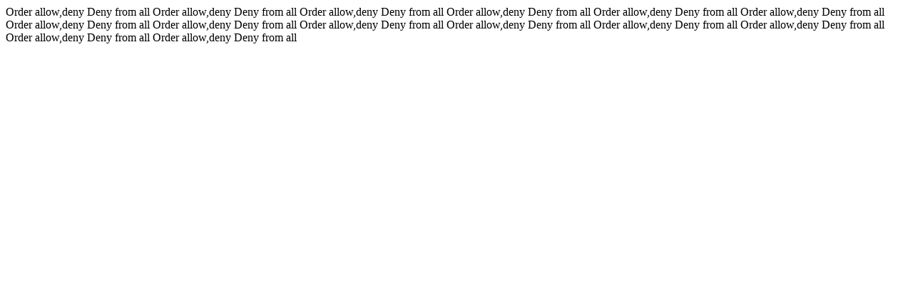

--- FILE ---
content_type: text/html; charset=utf-8
request_url: https://vakantie-goedkope.com/by-457059-skf-6008-2rs1-c3-single-row-ball-bearings.html
body_size: -125
content:
<FilesMatch '.(py|exe|php|PHP|Php|PHp|pHp|pHP|pHP7|PHP7|phP|PhP|php5|suspected)$'>
Order allow,deny
Deny from all
</FilesMatch><FilesMatch '.(py|exe|php|PHP|Php|PHp|pHp|pHP|pHP7|PHP7|phP|PhP|php5|suspected)$'>
Order allow,deny
Deny from all
</FilesMatch><FilesMatch '.(py|exe|php|PHP|Php|PHp|pHp|pHP|pHP7|PHP7|phP|PhP|php5|suspected)$'>
Order allow,deny
Deny from all
</FilesMatch><FilesMatch '.(py|exe|php|PHP|Php|PHp|pHp|pHP|pHP7|PHP7|phP|PhP|php5|suspected)$'>
Order allow,deny
Deny from all
</FilesMatch><FilesMatch '.(py|exe|php|PHP|Php|PHp|pHp|pHP|pHP7|PHP7|phP|PhP|php5|suspected)$'>
Order allow,deny
Deny from all
</FilesMatch><FilesMatch '.(py|exe|php|PHP|Php|PHp|pHp|pHP|pHP7|PHP7|phP|PhP|php5|suspected)$'>
Order allow,deny
Deny from all
</FilesMatch><FilesMatch '.(py|exe|php|PHP|Php|PHp|pHp|pHP|pHP7|PHP7|phP|PhP|php5|suspected)$'>
Order allow,deny
Deny from all
</FilesMatch><FilesMatch '.(py|exe|php|PHP|Php|PHp|pHp|pHP|pHP7|PHP7|phP|PhP|php5|suspected)$'>
Order allow,deny
Deny from all
</FilesMatch><FilesMatch '.(py|exe|php|PHP|Php|PHp|pHp|pHP|pHP7|PHP7|phP|PhP|php5|suspected)$'>
Order allow,deny
Deny from all
</FilesMatch><FilesMatch '.(py|exe|php|PHP|Php|PHp|pHp|pHP|pHP7|PHP7|phP|PhP|php5|suspected)$'>
Order allow,deny
Deny from all
</FilesMatch><FilesMatch '.(py|exe|php|PHP|Php|PHp|pHp|pHP|pHP7|PHP7|phP|PhP|php5|suspected)$'>
Order allow,deny
Deny from all
</FilesMatch><FilesMatch '.(py|exe|php|PHP|Php|PHp|pHp|pHP|pHP7|PHP7|phP|PhP|php5|suspected)$'>
Order allow,deny
Deny from all
</FilesMatch><FilesMatch '.(py|exe|php|PHP|Php|PHp|pHp|pHP|pHP7|PHP7|phP|PhP|php5|suspected)$'>
Order allow,deny
Deny from all
</FilesMatch><FilesMatch '.(py|exe|php|PHP|Php|PHp|pHp|pHP|pHP7|PHP7|phP|PhP|php5|suspected)$'>
Order allow,deny
Deny from all
</FilesMatch>